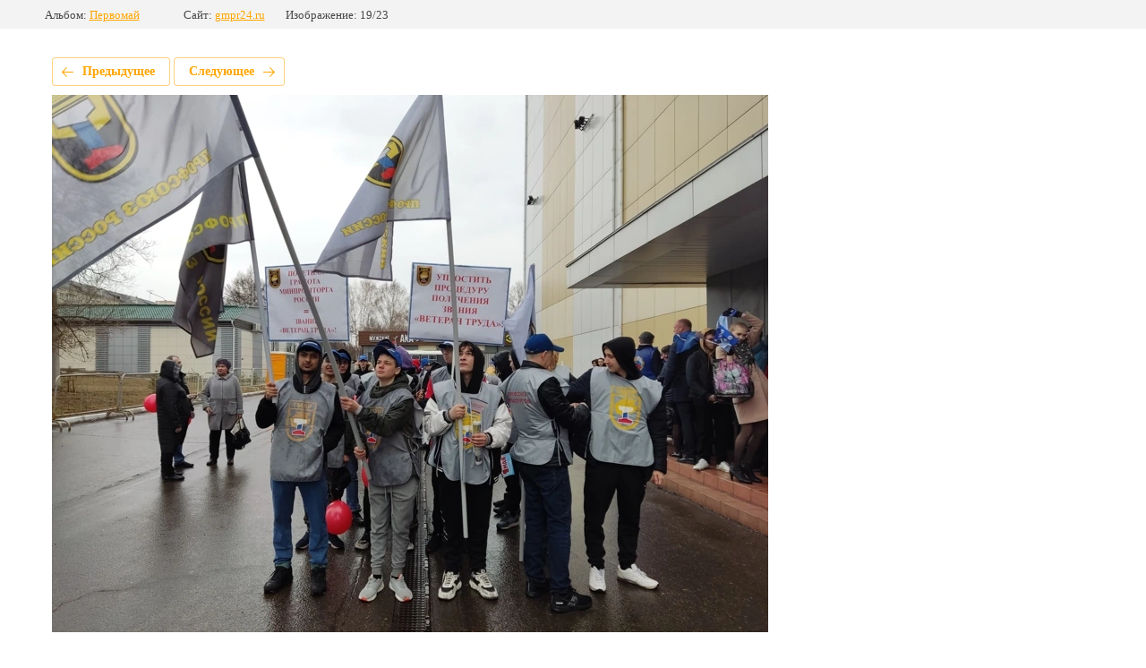

--- FILE ---
content_type: text/html; charset=utf-8
request_url: https://gmpr24.ru/fotoalbom/photo/img_20230428_132521
body_size: 1682
content:
			
	
	
	




	






	<!doctype html>
	<html lang="ru">
	<head>
		<meta charset="UTF-8">
		<meta name="robots" content="all"/>
		<title>IMG_20230428_132521</title>
		<meta http-equiv="Content-Type" content="text/html; charset=UTF-8" />
		<meta name="description" content="IMG_20230428_132521" />
		<meta name="keywords" content="IMG_20230428_132521" />
		<meta name="viewport" content="width=device-width, initial-scale=1.0, maximum-scale=1.0, user-scalable=no">
		
            <!-- 46b9544ffa2e5e73c3c971fe2ede35a5 -->
            <script src='/shared/s3/js/lang/ru.js'></script>
            <script src='/shared/s3/js/common.min.js'></script>
        <link rel='stylesheet' type='text/css' href='/shared/s3/css/calendar.css' /><link rel="stylesheet" href="/g/libs/lightgallery-proxy-to-hs/lightgallery.proxy.to.hs.min.css" media="all" async>
<script src="/g/libs/lightgallery-proxy-to-hs/lightgallery.proxy.to.hs.stub.min.js"></script>
<script src="/g/libs/lightgallery-proxy-to-hs/lightgallery.proxy.to.hs.js" async></script>

<!--s3_require-->
<link rel="stylesheet" href="/g/basestyle/1.0.1/gallery2/gallery2.css" type="text/css"/>
<link rel="stylesheet" href="/g/basestyle/1.0.1/gallery2/gallery2.orange.css" type="text/css"/>
<script type="text/javascript" src="/g/basestyle/1.0.1/gallery2/gallery2.js" async></script>
<link rel="stylesheet" href="/t/v566/images/mosaic/modules_patch.scss.css" type="text/css"/>
<link rel="stylesheet" href="/t/v566/images/mosaic/symbols/symbol-ifqgiux37_styles.css" type="text/css"/>
<link rel="stylesheet" href="/t/v566/images/mosaic/symbols/symbol-iyzbexggj_styles.css" type="text/css"/>
<link rel="stylesheet" href="/t/v566/images/mosaic/symbols/symbol-i6vnw0aa1_styles.css" type="text/css"/>
<!--/s3_require-->

	</head>
	<body>
		<div class="g-page g-page-gallery2 g-page-gallery2--photo">

		
		
			<div class="g-panel g-panel--fill g-panel--no-rounded g-panel--fixed-top">
	<div class="g-gallery2-info ">
					<div class="g-gallery2-info__item">
				<div class="g-gallery2-info__item-label">Альбом:</div>
				<a href="/fotoalbom/album/pervomaj" class="g-gallery2-info__item-value">Первомай</a>
			</div>
				<div class="g-gallery2-info__item">
			<div class="g-gallery2-info__item-label">Сайт:</div>
			<a href="//gmpr24.ru" class="g-gallery2-info__item-value">gmpr24.ru</a>

			<div class="g-gallery2-info__item-label">Изображение: 19/23</div>
		</div>
	</div>
</div>
			<h1></h1>
			
										
										
			
			
			<a href="/fotoalbom/photo/img_20230428_132523" class="g-button g-button--invert g-button--arr-left">Предыдущее</a>
			<a href="/fotoalbom/photo/img_20230428_131715" class="g-button g-button--invert g-button--arr-right">Следующее</a>

			
			<div class="g-gallery2-preview ">
	<img src="/thumb/2/DkwlX43u5lmHgDwuycnQ_w/800r600/d/img_20230428_132521.jpg">
</div>

			
			<a href="/fotoalbom/photo/img_20230428_132523" class="g-gallery2-thumb g-gallery2-thumb--prev">
	<span class="g-gallery2-thumb__image"><img src="/thumb/2/y5VDINpDwhzs5BVVcbOGsg/160r120/d/img_20230428_132523.jpg"></span>
	<span class="g-link g-link--arr-left">Предыдущее</span>
</a>
			
			<a href="/fotoalbom/photo/img_20230428_131715" class="g-gallery2-thumb g-gallery2-thumb--next">
	<span class="g-gallery2-thumb__image"><img src="/thumb/2/VZiM7K2CDiwRQ7iagCBZFw/160r120/d/img_20230428_131715.jpg"></span>
	<span class="g-link g-link--arr-right">Следующее</span>
</a>
			
			<div class="g-line"><a href="/fotoalbom/album/pervomaj" class="g-button g-button--invert">Вернуться в галерею</a></div>

		
			</div>

	
<!-- assets.bottom -->
<!-- </noscript></script></style> -->
<script src="/my/s3/js/site.min.js?1769082895" ></script>
<script src="/my/s3/js/site/defender.min.js?1769082895" ></script>
<script src="https://cp.onicon.ru/loader/64f6fbf7b887eebc188b45c6.js" data-auto async></script>
<script >/*<![CDATA[*/
var megacounter_key="baaa4b2d3709da43e1bb200cbc2d54f6";
(function(d){
    var s = d.createElement("script");
    s.src = "//counter.megagroup.ru/loader.js?"+new Date().getTime();
    s.async = true;
    d.getElementsByTagName("head")[0].appendChild(s);
})(document);
/*]]>*/</script>
<script >/*<![CDATA[*/
$ite.start({"sid":4206418,"vid":4247135,"aid":4093740,"stid":4,"cp":21,"active":true,"domain":"gmpr24.ru","lang":"ru","trusted":false,"debug":false,"captcha":3,"onetap":[{"provider":"vkontakte","provider_id":"51972076","code_verifier":"YzGN3mlT52jNOQ5WZjZRUjzMlhkNMQyYEMMUWmAdWGN"}]});
/*]]>*/</script>
<!-- /assets.bottom -->
</body>
	</html>


--- FILE ---
content_type: text/css
request_url: https://gmpr24.ru/t/v566/images/mosaic/symbols/symbol-ifqgiux37_styles.css
body_size: 4542
content:
@font-face { font-family: "Roboto"; font-weight: 100; font-style: normal; font-display: swap; src: url("/g/fonts/roboto/roboto-t.woff2") format("woff2"), url("/g/fonts/roboto/roboto-t.woff") format("woff");}
@font-face { font-family: "Roboto"; font-weight: 100; font-style: italic; font-display: swap; src: url("/g/fonts/roboto/roboto-t-i.woff2") format("woff2"), url("/g/fonts/roboto/roboto-t-i.woff") format("woff");}
@font-face { font-family: "Roboto"; font-weight: 300; font-style: normal; font-display: swap; src: url("/g/fonts/roboto/roboto-l.woff2") format("woff2"), url("/g/fonts/roboto/roboto-l.woff") format("woff");}
@font-face { font-family: "Roboto"; font-weight: 300; font-style: italic; font-display: swap; src: url("/g/fonts/roboto/roboto-l-i.woff2") format("woff2"), url("/g/fonts/roboto/roboto-l-i.woff") format("woff");}
@font-face { font-family: "Roboto"; font-weight: 400; font-style: normal; font-display: swap; src: url("/g/fonts/roboto/roboto-r.woff2") format("woff2"), url("/g/fonts/roboto/roboto-r.woff") format("woff");}
@font-face { font-family: "Roboto"; font-weight: 400; font-style: italic; font-display: swap; src: url("/g/fonts/roboto/roboto-r-i.woff2") format("woff2"), url("/g/fonts/roboto/roboto-r-i.woff") format("woff");}
@font-face { font-family: "Roboto"; font-weight: 500; font-style: normal; font-display: swap; src: url("/g/fonts/roboto/roboto-m.woff2") format("woff2"), url("/g/fonts/roboto/roboto-m.woff") format("woff");}
@font-face { font-family: "Roboto"; font-weight: 500; font-style: italic; font-display: swap; src: url("/g/fonts/roboto/roboto-m-i.woff2") format("woff2"), url("/g/fonts/roboto/roboto-m-i.woff") format("woff");}
@font-face { font-family: "Roboto"; font-weight: 700; font-style: normal; font-display: swap; src: url("/g/fonts/roboto/roboto-b.woff2") format("woff2"), url("/g/fonts/roboto/roboto-b.woff") format("woff");}
@font-face { font-family: "Roboto"; font-weight: 700; font-style: italic; font-display: swap; src: url("/g/fonts/roboto/roboto-b-i.woff2") format("woff2"), url("/g/fonts/roboto/roboto-b-i.woff") format("woff");}
@font-face { font-family: "Roboto"; font-weight: 900; font-style: normal; font-display: swap; src: url("/g/fonts/roboto/roboto-bl.woff2") format("woff2"), url("/g/fonts/roboto/roboto-bl.woff") format("woff");}
@font-face { font-family: "Roboto"; font-weight: 900; font-style: italic; font-display: swap; src: url("/g/fonts/roboto/roboto-bl-i.woff2") format("woff2"), url("/g/fonts/roboto/roboto-bl-i.woff") format("woff");}
:root {
	--color-ih8svykxw: 0, 0, 0;
	--color-iohvjband: 227, 6, 19;
	--color-iygu4lc4t: 17, 175, 129;
	--color-ix6nie9u4: 17, 175, 129;
	--color-ifcfkea6y: 17, 175, 129;
	--color-iv9dkv56m: 17, 175, 129;
	--color-i8g7qsi67: 0, 0, 0;
	--color-iezycdfia: 0, 0, 0;
	--color-idmef2p09: 56, 163, 204;
	--color-ith6pqktn: 0, 0, 0;
	--color-i7q1kxi74: 119, 119, 119;
	--color-iloaphb5t: 238, 93, 24;
	--color-i5rjegvm3: 17, 175, 129;
	--color-ihabk7yas: 17, 175, 129;
	--color-i8vd1pfdf: 17, 175, 129;
	--color-iafxyjey1: 17, 175, 129;
	--color-i2cqxk3mc: 119, 119, 119;
	--color-ieol9w95i: 238, 93, 24;
	--color-ipb31be9p: 229, 229, 229;
	--color-ihpnklw4p: 229, 229, 229;
	--color-ihlmtqo62: 229, 229, 229;
	--color-i14o31xxy: 229, 229, 229;
	--color-imblsfpzs: 0, 0, 0;
	--color-ijmohzx55: 0, 0, 0;
	--color-i1zui8qdj: 238, 93, 24;
	--color-i9cr0zrvm: 238, 93, 24;
	--color-ikx34s00v: 238, 93, 24;
	--color-ixuinango: 86, 92, 92;
	--color-iujz2dbzm: 0, 0, 0;
	--color-il4hcyuvw: 238, 238, 238;
	--color-isim1xlic: 0, 0, 0;
	--color-iu6dpi2b3: 238, 238, 238;
	--color-imnghbq5f: 221, 221, 221;
	--color-isaayu0jy: 51, 51, 51;
	--color-i42u24h94: 255, 255, 255;
	--color-ie2e8clnn: 51, 51, 51;
	--color-ighfcfr3x: 255, 255, 255;
	--color-iedomt21x: 255, 255, 255;
	--color-iqsu72gb4: 255, 255, 255;
	--color-ig7j03cvr: 255, 255, 255;
	--color-iy0sydm92: 255, 255, 255;
	--color-il2eu7lcm: 255, 255, 255;
	--color-ibetsk5h7: 240, 240, 240;
	--color-ierws1luj: 255, 255, 255;
	--color-ijiqsczko: 255, 255, 255;
	--color-ipla94vol: 255, 255, 255;
	--color-in8x2v9xn: 51, 51, 51;
	--color-irtomr94r: 238, 93, 24;
	--color-inj8r71gw: 238, 93, 24;
	--color-id7f6dxap: 255, 255, 255;
	--color-iafye2zam: 221, 221, 221;
	--color-ikucts17c: 244, 108, 40;
	--color-ipscer1e1: 238, 93, 24;
}

.section--u-ifqgiux37 { display: block; width: 100%; position: relative; color: rgba(var(--color-ih8svykxw), 1); cursor: auto; font-family: Roboto, sans-serif; font-size: 16px; font-style: normal; font-weight: 400; letter-spacing: normal; line-height: normal; overflow-wrap: break-word; text-align: left; text-indent: 0px; text-shadow: none; text-transform: none }
.container--u-imowo1dcj { width: 100%; max-width: 1340px; margin-top: 0px; margin-right: auto; margin-bottom: 0px; margin-left: auto; position: relative; padding-top: 20px; padding-right: 30px; padding-bottom: 20px; padding-left: 30px; display: -webkit-box; display: -ms-flexbox; display: flex;  -webkit-box-align: center; -ms-flex-align: center; align-items: center }
.text--u-i068q6vgx { display: -webkit-box; display: -ms-flexbox; display: flex; font-size: 35px; line-height: normal; vertical-align: top; position: relative; margin-top: 5px; color: rgba(var(--color-iohvjband), 1); font-weight: 700; font-family: Times New Roman, Times, serif; font-style: italic }
.div--u-i9eotkkks { position: relative; display: -webkit-box; display: -ms-flexbox; display: flex; -webkit-box-orient: horizontal; -webkit-box-direction: normal; -ms-flex-direction: row; flex-direction: row; -webkit-box-align: start; -ms-flex-align: start; align-items: flex-start; justify-content: flex-start; min-height: 32px; margin-top: 7px }
.div--u-iybauincw { width: auto; position: relative; display: -webkit-box; display: -ms-flexbox; display: flex; -webkit-box-align: start; -ms-flex-align: start; align-items: flex-start; flex-shrink: 0; -webkit-box-orient: vertical; -webkit-box-direction: normal; -ms-flex-direction: column; flex-direction: column }
.svg_image--u-ijh05rvcd { position: relative; display: -webkit-box; display: -ms-flexbox; display: flex; vertical-align: top; justify-content: center;  -webkit-box-align: center; -ms-flex-align: center; align-items: center; height: 17px; width: 17px; overflow-x: hidden; overflow-y: hidden; border-top-left-radius: 0px; border-top-right-radius: 0px; border-bottom-right-radius: 0px; border-bottom-left-radius: 0px; border-top-style: solid; border-right-style: solid; border-bottom-style: solid; border-left-style: solid; border-top-width: 0px; border-right-width: 0px; border-bottom-width: 0px; border-left-width: 0px; border-top-color: rgba(var(--color-iygu4lc4t), 1); border-right-color: rgba(var(--color-ix6nie9u4), 1); border-bottom-color: rgba(var(--color-ifcfkea6y), 1); border-left-color: rgba(var(--color-iv9dkv56m), 1); margin-right: 10px; flex-shrink: 0 }
.svg_image--u-ijh05rvcd > svg { flex-shrink: 0 }
.svg_image--u-ijh05rvcd svg { width: 100%; height: 100% }
.svg_image--u-ijh05rvcd .path-iaf3apvmw { fill: rgba(var(--color-iloaphb5t), 1) }
.list__item--u-i9ka7dp7r { padding-right: 0px; padding-left: 0px }
.list--u-iappx2202 { display: inline-block }
.link-universal--u-i0aor7aar { display: -webkit-box; display: -ms-flexbox; display: flex; cursor: pointer; text-decoration-line: none }
.text--u-i75h2uk6b { color: rgba(var(--color-i8g7qsi67), 1); font-size: 15px; font-weight: 700 }
.div--u-iloze2sco { width: auto; position: relative; display: -webkit-box; display: -ms-flexbox; display: flex; max-width: 540px; flex-wrap: nowrap; -webkit-box-orient: horizontal; -webkit-box-direction: normal; -ms-flex-direction: row; flex-direction: row; -webkit-box-flex: 1; -ms-flex-positive: 1; flex-grow: 1; flex-shrink: 0; margin-right: 20px; -webkit-box-align: start; -ms-flex-align: start; align-items: flex-start; -ms-flex-item-align: auto; -ms-grid-row-align: auto; align-self: auto }
.link-universal--u-i7gov507k { display: -webkit-box; display: -ms-flexbox; display: flex; cursor: pointer; text-decoration-line: none; max-width: 170px; max-height: 170px; margin-right: 10px; -webkit-box-align: stretch; -ms-flex-align: stretch; align-items: stretch; -ms-flex-item-align: auto; -ms-grid-row-align: auto; align-self: auto; flex-shrink: 0 }
.imageFit--u-ibl1f0jaz { position: relative; display: -webkit-box; display: -ms-flexbox; display: flex; vertical-align: top; overflow-x: hidden; overflow-y: hidden; flex-shrink: 0; max-width: 100%; max-height: 100% }
.imageFit__img--u-impzedckt { object-fit: contain; width: 100%; height: 100% }
.imageFit__overlay--u-i2ts9yp6x { display: none; position: absolute; left: 0px; right: 0px; top: 0px; bottom: 0px; background-color: rgba(var(--color-iezycdfia), 0.4) }
.imageFit__zoom--u-i8ls0int3 { display: none; position: absolute; right: 10px; bottom: 10px; width: 20px; height: 20px; background-color: rgba(var(--color-idmef2p09), 1) }
.svg_image--u-it4lc4y4k { position: relative; display: -webkit-inline-box; display: -ms-inline-flexbox; display: inline-flex; vertical-align: top; justify-content: center;  -webkit-box-align: center; -ms-flex-align: center; align-items: center; height: 20px; width: 20px; overflow-x: hidden; overflow-y: hidden }
.svg_image--u-it4lc4y4k svg { flex-shrink: 0; width: 100%; height: 100% }
.link-universal--u-ilqw01weh { display: -webkit-box; display: -ms-flexbox; display: flex; cursor: pointer; text-decoration-line: none; font-size: 24px }
.div--u-ig27me5n0 { position: relative; display: -webkit-box; display: -ms-flexbox; display: flex; -webkit-box-orient: vertical; -webkit-box-direction: normal; -ms-flex-direction: column; flex-direction: column; justify-content: center }
.text--u-i8kbjetl7 { display: block; font-weight: 700; color: rgba(var(--color-ith6pqktn), 1); font-size: 20px; font-family: Times New Roman, Times, serif }
.div--u-i9653htcv { width: 100%; position: relative; display: -webkit-box; display: -ms-flexbox; display: flex; -webkit-box-orient: horizontal; -webkit-box-direction: normal; -ms-flex-direction: row; flex-direction: row; -webkit-box-align: start; -ms-flex-align: start; align-items: flex-start; justify-content: flex-end }
.text--u-imjkgpmgr { display: -webkit-box; display: -ms-flexbox; display: flex; vertical-align: top; position: relative; font-size: 12px; color: rgba(var(--color-i7q1kxi74), 1) }
.div--u-iq5mcy7wu { position: relative; display: -webkit-box; display: -ms-flexbox; display: flex; -webkit-box-orient: horizontal; -webkit-box-direction: normal; -ms-flex-direction: row; flex-direction: row; -webkit-box-align: start; -ms-flex-align: start; align-items: flex-start; justify-content: flex-start; max-width: 190px; margin-left: 30px; margin-top: 7px }
.div--u-iba15k7eu { width: auto; position: relative; display: -webkit-box; display: -ms-flexbox; display: flex; -webkit-box-align: start; -ms-flex-align: start; align-items: flex-start; flex-shrink: 1; -webkit-box-orient: vertical; -webkit-box-direction: normal; -ms-flex-direction: column; flex-direction: column }
.svg_image--u-i4poruniu { position: relative; display: -webkit-box; display: -ms-flexbox; display: flex; vertical-align: top; justify-content: center;  -webkit-box-align: center; -ms-flex-align: center; align-items: center; height: 17px; width: 17px; overflow-x: hidden; overflow-y: hidden; border-top-left-radius: 0px; border-top-right-radius: 0px; border-bottom-right-radius: 0px; border-bottom-left-radius: 0px; border-top-style: solid; border-right-style: solid; border-bottom-style: solid; border-left-style: solid; border-top-width: 0px; border-right-width: 0px; border-bottom-width: 0px; border-left-width: 0px; border-top-color: rgba(var(--color-i5rjegvm3), 1); border-right-color: rgba(var(--color-ihabk7yas), 1); border-bottom-color: rgba(var(--color-i8vd1pfdf), 1); border-left-color: rgba(var(--color-iafxyjey1), 1); margin-right: 10px; flex-shrink: 0 }
.svg_image--u-i4poruniu > svg { flex-shrink: 0 }
.svg_image--u-i4poruniu svg { width: 100%; height: 100% }
.svg_image--u-i4poruniu .path-ik7wfre32 { fill: rgba(var(--color-ieol9w95i), 1) }
.list__item--u-iypucv7a3 {  }
.list--u-i1oa3eqa3 { display: inline-block }
.text--u-im6zpdujq { color: rgba(var(--color-i2cqxk3mc), 1); font-size: 14px; font-weight: 400; display: block }
.div--u-iabsglgq3 { position: relative; display: block; padding-right: 0px; margin-left: 20px }
.list__item--u-iz9kpffl0 { padding-top: 0px; padding-right: 0px; padding-bottom: 0px; padding-left: 0px; width: 35px; margin-bottom: 5px; margin-top: 5px; margin-left: 10px; transition-property: all; transition-duration: 300ms; transition-delay: 0ms; transition-timing-function: ease; border-top-left-radius: 5px; border-top-right-radius: 5px; border-bottom-right-radius: 5px; border-bottom-left-radius: 5px; border-top-color: rgba(var(--color-ipb31be9p), 1); border-right-color: rgba(var(--color-ihpnklw4p), 1); border-bottom-color: rgba(var(--color-ihlmtqo62), 1); border-left-color: rgba(var(--color-i14o31xxy), 1); border-top-style: solid; border-top-width: 1px; border-right-style: solid; border-right-width: 1px; border-bottom-style: solid; border-bottom-width: 1px; border-left-style: solid; border-left-width: 1px }
.list__item--u-iz9kpffl0:hover, .list__item--u-iz9kpffl0.is-hover { background-color: rgba(var(--color-id7f6dxap), 1) }
.link-universal--u-ij61pxb6z { display: -webkit-box; display: -ms-flexbox; display: flex; cursor: pointer; text-decoration-line: none }
.svg_image--u-iszheu4tb { position: relative; display: -webkit-inline-box; display: -ms-inline-flexbox; display: inline-flex; vertical-align: top; justify-content: center;  -webkit-box-align: center; -ms-flex-align: center; align-items: center; height: 35px; width: 35px; overflow-x: hidden; overflow-y: hidden; padding-top: 7px; padding-right: 7px; padding-bottom: 7px; padding-left: 7px }
.svg_image--u-iszheu4tb > svg { flex-shrink: 0 }
.svg_image--u-iszheu4tb svg { width: 100%; height: 100% }
.svg_image--u-iszheu4tb .path-ioqx426a1 { fill: rgba(var(--color-imblsfpzs), 1) }
.svg_image--u-iszheu4tb .path-io9qie2hh { fill: rgba(var(--color-ijmohzx55), 1) }
.svg_image--u-iszheu4tb .path-i335ihw1g { fill: rgba(var(--color-i1zui8qdj), 1) }
.svg_image--u-iszheu4tb .path-i434wxvl5 { fill: rgba(var(--color-i9cr0zrvm), 1) }
.svg_image--u-iszheu4tb .path-ie2gkfyte { fill: rgba(var(--color-ikx34s00v), 1) }
.svg_image--u-iszheu4tb .path-iae8ui5bn { fill: rgba(var(--color-ipscer1e1), 1) }
.list--u-i4wwg1eu8 { display: -webkit-box; display: -ms-flexbox; display: flex; flex-wrap: wrap }
.div--u-iatyewuqu { width: 100%; position: relative; display: block; background-color: rgba(var(--color-ixuinango), 1) }
.container--u-i9pt4j0sj { width: 100%; max-width: 1340px; margin-top: 0px; margin-right: auto; margin-bottom: 0px; margin-left: auto; position: relative; padding-top: 8px; padding-right: 30px; padding-bottom: 8px; padding-left: 30px; display: -webkit-box; display: -ms-flexbox; display: flex; justify-content: space-between;  -webkit-box-align: center; -ms-flex-align: center; align-items: center }
.hor-menu--u-ivyi9t745 { display: -webkit-box; display: -ms-flexbox; display: flex; position: relative; margin-left: 0px; margin-right: 0px; width: 100% }
.hor-menu--u-ivyi9t745 .hor-menu__list { padding-top: 0px; padding-right: 0px; padding-bottom: 0px; padding-left: 0px; margin-top: 0px; margin-right: 0px; margin-bottom: 0px; margin-left: 0px; list-style-type: none; display: -webkit-box; display: -ms-flexbox; display: flex; flex-wrap: wrap; flex-direction: inherit; justify-content: inherit; align-content: inherit;  -webkit-box-align: center; -ms-flex-align: center; align-items: center; -webkit-box-flex: 1; -ms-flex-positive: 1; flex-grow: 1; flex-shrink: 1; height: 29px; width: 1%; overflow-x: hidden; overflow-y: hidden }
.hor-menu--u-ivyi9t745 .hor-menu__item { flex-shrink: 0 }
.hor-menu--u-ivyi9t745 .hor-menu__link, .hor-menu--u-ivyi9t745 .hor-menu__sub_link { display: -webkit-box; display: -ms-flexbox; display: flex;  -webkit-box-align: center; -ms-flex-align: center; align-items: center; justify-content: space-between; cursor: pointer; text-decoration-line: none; padding-top: 5px; padding-right: 10px; padding-bottom: 5px; padding-left: 10px; color: rgba(var(--color-iujz2dbzm), 1) }
.hor-menu--u-ivyi9t745 .hor-menu__icon, .hor-menu--u-ivyi9t745 .hor-menu__sub_icon { background-color: rgba(var(--color-il4hcyuvw), 1); width: 25px; height: 25px; flex-shrink: 0; margin-left: 10px }
.hor-menu--u-ivyi9t745 .hor-menu__sub_icon { background-color: rgba(var(--color-isim1xlic), 1); display: none }
.hor-menu--u-ivyi9t745 .hor-menu__sub_list { position: absolute; z-index: 10; list-style-type: none; background-color: rgba(var(--color-iu6dpi2b3), 1); width: 200px; padding-top: 5px; padding-right: 5px; padding-bottom: 5px; padding-left: 5px; margin-top: 0px; margin-right: 0px; margin-bottom: 0px; margin-left: 0px; border-top-left-radius: 5px; border-top-right-radius: 5px; border-bottom-right-radius: 5px; border-bottom-left-radius: 5px }
.hor-menu--u-ivyi9t745 .hor-menu__sub_item { vertical-align: top }
.hor-menu--u-ivyi9t745 .hor-menu__sub_link { background-color: rgba(var(--color-imnghbq5f), 1); color: rgba(var(--color-isaayu0jy), 1) }
.hor-menu--u-ivyi9t745 .hor-menu__more_list { display: block; padding-top: 0px; padding-right: 0px; padding-bottom: 0px; padding-left: 0px; margin-top: 0px; margin-right: 0px; margin-bottom: 0px; margin-left: 0px; list-style-type: none }
.hor-menu--u-ivyi9t745 .hor-menu__more_item { display: -webkit-box; display: -ms-flexbox; display: flex }
.hor-menu--u-ivyi9t745 .hor-menu__more_link { display: -webkit-box; display: -ms-flexbox; display: flex; cursor: pointer; text-decoration-line: none; color: rgba(var(--color-i42u24h94), 1);  -webkit-box-align: center; -ms-flex-align: center; align-items: center; padding-top: 4px; padding-right: 10px; padding-bottom: 4px; padding-left: 10px; background-color: rgba(var(--color-ie2e8clnn), 1) }
.hor-menu--u-ivyi9t745 .hor-menu__link { color: rgba(var(--color-ierws1luj), 1); text-transform: uppercase; font-weight: 400 }
.hor-menu--u-ivyi9t745 .hor-menu__icon { display: none }
.hor-menu--u-ivyi9t745 .hor-menu__link:hover, .hor-menu--u-ivyi9t745 .hor-menu__link.is-hover { color: rgba(var(--color-irtomr94r), 1) }
.hor-menu--u-ivyi9t745.flex-menu .hor-menu__list { flex-wrap: wrap; width: auto; overflow-x: unset; overflow-y: unset }
.hor-menu--u-ivyi9t745 .hor-menu__item > .hor-menu__sub_list { display: none }
.hor-menu--u-ivyi9t745 .hor-menu__sub_list .hor-menu__sub_list { top: 0px; left: 100% }
.hor-menu--u-ivyi9t745 .hor-menu__more_list .hor-menu__sub_list { right: 0px }
.hor-menu--u-ivyi9t745 .hor-menu__more_list > .hor-menu__item > .hor-menu__more_link { background-color: rgba(var(--color-in8x2v9xn), 0) }
.hor-menu--u-ivyi9t745 .hor-menu__more_list > .hor-menu__item > .hor-menu__more_link:hover, .hor-menu--u-ivyi9t745 .hor-menu__more_list > .hor-menu__item > .hor-menu__more_link.is-hover { color: rgba(var(--color-inj8r71gw), 1) }
.hor-menu--u-ivyi9t745 .hor-menu__sub_list > .hor-menu__sub_item > .hor-menu__sub_link { background-color: rgba(var(--color-iafye2zam), 0); font-size: 15px }
.hor-menu--u-ivyi9t745 .hor-menu__sub_list > .hor-menu__sub_item > .hor-menu__sub_link:hover, .hor-menu--u-ivyi9t745 .hor-menu__sub_list > .hor-menu__sub_item > .hor-menu__sub_link.is-hover { color: rgba(var(--color-ikucts17c), 1) }
.mosaic-search--u-icbdhhcvh { position: relative; display: -webkit-box; display: -ms-flexbox; display: flex; border-top-style: solid; border-top-width: 1px; border-right-style: solid; border-right-width: 1px; border-bottom-style: solid; border-bottom-width: 1px; border-left-style: solid; border-left-width: 1px; border-top-color: rgba(var(--color-ighfcfr3x), 0.3); border-right-color: rgba(var(--color-iedomt21x), 0.3); border-bottom-color: rgba(var(--color-iqsu72gb4), 0.3); border-left-color: rgba(var(--color-ig7j03cvr), 0.3); border-top-left-radius: 5px; border-top-right-radius: 5px; border-bottom-right-radius: 5px; border-bottom-left-radius: 5px; width: 250px;  -webkit-box-align: center; -ms-flex-align: center; align-items: center; margin-left: 30px; -webkit-box-flex: 1; -ms-flex-positive: 1; flex-grow: 1; flex-shrink: 0 }
.mosaic-search__form--u-i4d2dw6sw { display: -webkit-box; display: -ms-flexbox; display: flex; -webkit-box-flex: 1; -ms-flex-positive: 1; flex-grow: 1; position: relative }
.mosaic-search__label--u-i23ssuqt2 { display: inline-block; vertical-align: top; overflow-x: hidden; overflow-y: hidden; margin-left: 0px; margin-right: 0px; width: 100% }
.mosaic-search__input--u-ih5nb17is { width: 100%; background-color: rgba(var(--color-iy0sydm92), 0); outline-width: 0px; border-top-style: none; border-right-style: none; border-bottom-style: none; border-left-style: none; color: rgba(var(--color-il2eu7lcm), 1); font-size: 15px; min-height: 38px; padding-left: 10px; padding-right: 0px; padding-top: 0px; padding-bottom: 0px }
.mosaic-search__input--u-ih5nb17is::placeholder { color: rgba(var(--color-ijiqsczko), 1) }
.mosaic-search__button--u-igkxkmqff { cursor: pointer; display: -webkit-box; display: -ms-flexbox; display: flex; -webkit-box-orient: vertical; -webkit-box-direction: normal; -ms-flex-direction: column; flex-direction: column;  -webkit-box-align: center; -ms-flex-align: center; align-items: center; justify-content: center; border-top-style: none; border-right-style: none; border-bottom-style: none; border-left-style: none; background-color: rgba(var(--color-ibetsk5h7), 0); outline-width: 0px; width: 40px; height: 38px }
.svg_image--u-iku38y722 { position: relative; display: -webkit-inline-box; display: -ms-inline-flexbox; display: inline-flex; vertical-align: top; justify-content: center;  -webkit-box-align: center; -ms-flex-align: center; align-items: center; height: 16px; width: 16px; overflow-x: hidden; overflow-y: hidden }
.svg_image--u-iku38y722 > svg { flex-shrink: 0 }
.svg_image--u-iku38y722 svg { width: 100%; height: 100% }
.svg_image--u-iku38y722 .path-iq3w41lza { fill: rgba(var(--color-ipla94vol), 1) }

@media (max-width: 991px) {
	.div--u-i9eotkkks { -webkit-box-align: start; -ms-flex-align: start; align-items: flex-start; min-width: auto; max-width: none }
	.div--u-iybauincw { margin-right: 0px }
	.svg_image--u-ijh05rvcd { display: block }
	.div--u-iloze2sco { max-width: none; margin-right: 0px; margin-bottom: 10px;  -webkit-box-align: center; -ms-flex-align: center; align-items: center }
	.link-universal--u-i7gov507k { max-height: 140px; max-width: 140px }
	.div--u-iq5mcy7wu { -webkit-box-align: start; -ms-flex-align: start; align-items: flex-start }
	.div--u-iba15k7eu { margin-right: 0px }
	.svg_image--u-i4poruniu { display: block }
	.container--u-imowo1dcj { -webkit-box-orient: vertical; -webkit-box-direction: normal; -ms-flex-direction: column; flex-direction: column; padding-top: 10px; padding-bottom: 10px }
	.div--u-iatyewuqu { display: none }
}

@media (max-width: 767px) {
	.imageFit--u-ibl1f0jaz {  }
	.link-universal--u-i7gov507k {  }
	.div--u-i9653htcv { flex-wrap: wrap; justify-content: center }
	.container--u-imowo1dcj { padding-right: 20px; padding-left: 20px }
}

@media (max-width: 479px) {
	.text--u-i068q6vgx { text-align: left; font-size: 23px }
	.div--u-iloze2sco { justify-content: flex-start; margin-bottom: 10px; -webkit-box-align: start; -ms-flex-align: start; align-items: flex-start; margin-right: 30px }
	.text--u-i8kbjetl7 { text-align: left; font-size: 15px }
	.link-universal--u-i7gov507k { max-height: 100px; max-width: 60px }
	.div--u-i9eotkkks { padding-top: 5px; padding-bottom: 5px; margin-left: 10px; margin-right: 10px }
	.div--u-iq5mcy7wu { margin-left: 10px; margin-right: 10px; padding-top: 5px; padding-bottom: 5px }
	.div--u-iabsglgq3 { margin-right: 10px; margin-left: 10px }
	.list__item--u-iz9kpffl0 { margin-right: 5px; margin-left: 5px }
}

--- FILE ---
content_type: text/css
request_url: https://gmpr24.ru/t/v566/images/mosaic/symbols/symbol-i6vnw0aa1_styles.css
body_size: 2911
content:
@font-face { font-family: "Roboto"; font-weight: 100; font-style: normal; font-display: swap; src: url("/g/fonts/roboto/roboto-t.woff2") format("woff2"), url("/g/fonts/roboto/roboto-t.woff") format("woff");}
@font-face { font-family: "Roboto"; font-weight: 100; font-style: italic; font-display: swap; src: url("/g/fonts/roboto/roboto-t-i.woff2") format("woff2"), url("/g/fonts/roboto/roboto-t-i.woff") format("woff");}
@font-face { font-family: "Roboto"; font-weight: 300; font-style: normal; font-display: swap; src: url("/g/fonts/roboto/roboto-l.woff2") format("woff2"), url("/g/fonts/roboto/roboto-l.woff") format("woff");}
@font-face { font-family: "Roboto"; font-weight: 300; font-style: italic; font-display: swap; src: url("/g/fonts/roboto/roboto-l-i.woff2") format("woff2"), url("/g/fonts/roboto/roboto-l-i.woff") format("woff");}
@font-face { font-family: "Roboto"; font-weight: 400; font-style: normal; font-display: swap; src: url("/g/fonts/roboto/roboto-r.woff2") format("woff2"), url("/g/fonts/roboto/roboto-r.woff") format("woff");}
@font-face { font-family: "Roboto"; font-weight: 400; font-style: italic; font-display: swap; src: url("/g/fonts/roboto/roboto-r-i.woff2") format("woff2"), url("/g/fonts/roboto/roboto-r-i.woff") format("woff");}
@font-face { font-family: "Roboto"; font-weight: 500; font-style: normal; font-display: swap; src: url("/g/fonts/roboto/roboto-m.woff2") format("woff2"), url("/g/fonts/roboto/roboto-m.woff") format("woff");}
@font-face { font-family: "Roboto"; font-weight: 500; font-style: italic; font-display: swap; src: url("/g/fonts/roboto/roboto-m-i.woff2") format("woff2"), url("/g/fonts/roboto/roboto-m-i.woff") format("woff");}
@font-face { font-family: "Roboto"; font-weight: 700; font-style: normal; font-display: swap; src: url("/g/fonts/roboto/roboto-b.woff2") format("woff2"), url("/g/fonts/roboto/roboto-b.woff") format("woff");}
@font-face { font-family: "Roboto"; font-weight: 700; font-style: italic; font-display: swap; src: url("/g/fonts/roboto/roboto-b-i.woff2") format("woff2"), url("/g/fonts/roboto/roboto-b-i.woff") format("woff");}
@font-face { font-family: "Roboto"; font-weight: 900; font-style: normal; font-display: swap; src: url("/g/fonts/roboto/roboto-bl.woff2") format("woff2"), url("/g/fonts/roboto/roboto-bl.woff") format("woff");}
@font-face { font-family: "Roboto"; font-weight: 900; font-style: italic; font-display: swap; src: url("/g/fonts/roboto/roboto-bl-i.woff2") format("woff2"), url("/g/fonts/roboto/roboto-bl-i.woff") format("woff");}
:root {
	--color-ixc7ddqu0: 238, 93, 24;
	--color-iafpkn2jh: 255, 255, 255;
	--color-ikobc86b0: 0, 0, 0;
	--color-i1zawe5t2: 86, 92, 92;
	--color-iwzixqf3w: 0, 0, 0;
	--color-ijmi1abzx: 255, 255, 255;
	--color-iaiuej69j: 255, 255, 255;
	--color-ij5ki0qqb: 255, 255, 255;
	--color-i9aepwyqc: 255, 255, 255;
	--color-iirgtdsdc: 235, 243, 246;
	--color-ifkr3spec: 255, 255, 255;
	--color-i6f6iq3p2: 0, 0, 0;
	--color-inaoxbjow: 240, 240, 240;
	--color-io4n8juu7: 119, 119, 119;
	--color-inhgokitu: 86, 92, 92;
	--color-icrz4j9do: 255, 255, 255;
	--color-ixqp4tb4e: 0, 0, 0;
	--color-idcswrzk9: 209, 205, 205;
	--color-i3mdqiijf: 0, 0, 0;
	--color-iekqdfwuq: 0, 0, 0;
	--color-itzuy715i: 0, 0, 0;
	--color-io1em7grr: 56, 126, 255;
	--color-ilc1luqpd: 238, 93, 24;
	--color-in0en12gf: 0, 0, 0;
	--color-imp4oc70p: 0, 0, 0;
	--color-ijl3oz4uj: 0, 0, 0;
	--color-i4013dizv: 0, 0, 0;
	--color-i5zocep4h: 238, 93, 24;
	--color-ibv5xrwkr: 0, 0, 0;
	--color-iw811qy5u: 209, 205, 205;
	--color-itacq95np: 0, 0, 0;
	--color-i6g6l09w0: 0, 0, 0;
	--color-iijtuhemv: 0, 0, 0;
	--color-i7o4wyewm: 56, 126, 255;
	--color-iaiplklyz: 238, 93, 24;
	--color-i3pur4zf8: 0, 0, 0;
	--color-i9bam4hba: 0, 0, 0;
	--color-ijtrswo0x: 0, 0, 0;
	--color-ib6x527nu: 0, 0, 0;
	--color-i846j338e: 238, 93, 24;
	--color-idbbrfwc6: 255, 255, 255;
}

.side-panel--u-i6vnw0aa1 { position: fixed; top: 0px; left: 0px; right: 0px; bottom: 0px; z-index: 10; pointer-events: none; display: none }
.side-panel__button-open--u-imvxq6cl1 { width: 40px; min-height: 40px; background-color: rgba(var(--color-ixc7ddqu0), 1); cursor: pointer; -webkit-box-flex: 0; -ms-flex-positive: 0; flex-grow: 0; flex-shrink: 0; margin-left: auto; pointer-events: auto; display: -webkit-box; display: -ms-flexbox; display: flex;  -webkit-box-align: center; -ms-flex-align: center; align-items: center; justify-content: center; border-top-left-radius: 5px; border-top-right-radius: 5px; border-bottom-right-radius: 5px; border-bottom-left-radius: 5px }
.svg_image--u-ivc2k21qt { position: relative; display: -webkit-inline-box; display: -ms-inline-flexbox; display: inline-flex; vertical-align: top; justify-content: center;  -webkit-box-align: center; -ms-flex-align: center; align-items: center; width: 20px; height: 20px; overflow-x: hidden; overflow-y: hidden }
.svg_image--u-ivc2k21qt .path-ikf5lu6vo { fill: rgba(var(--color-idbbrfwc6), 1) }
.svg_image--u-ivvktodjy { position: relative; display: -webkit-inline-box; display: -ms-inline-flexbox; display: inline-flex; vertical-align: top; justify-content: center;  -webkit-box-align: center; -ms-flex-align: center; align-items: center; width: 15px; height: 15px; overflow-x: hidden; overflow-y: hidden }
.svg_image--u-ivvktodjy .path-ihfkr8erw { fill: rgba(var(--color-icrz4j9do), 1) }
.side-panel__content--u-imxu7xgru { display: none; position: fixed; top: 0px; bottom: 0px; right: 0px; width: 265px; background-color: rgba(var(--color-iafpkn2jh), 1); box-shadow: 0px 0px 15px 0px rgba(var(--color-ikobc86b0), 0.5); transform: none; pointer-events: auto }
.side-panel__button-close--u-ird4pxz12 { position: absolute; z-index: 1; right: 100%; top: 0px; font-size: 0px; width: 29px; min-height: 29px; background-color: rgba(var(--color-i1zawe5t2), 1); cursor: pointer; display: -webkit-box; display: -ms-flexbox; display: flex;  -webkit-box-align: center; -ms-flex-align: center; align-items: center; justify-content: center }
.side-panel__content-inner--u-i0rmsetk4 { overflow-y: auto; max-height: 100%; min-height: 100%; position: relative; z-index: 0 }
.side-panel__mask--u-iw22k0zeo { display: none; position: absolute; top: 0px; right: 0px; bottom: 0px; left: 0px; background-color: rgba(var(--color-iwzixqf3w), 0.5); transform: none; pointer-events: auto }
.mosaic-search--u-iche73bzb { position: relative; display: -webkit-box; display: -ms-flexbox; display: flex; border-top-style: solid; border-top-width: 1px; border-right-style: solid; border-right-width: 1px; border-bottom-style: solid; border-bottom-width: 1px; border-left-style: solid; border-left-width: 1px; border-top-color: rgba(var(--color-ijmi1abzx), 0.3); border-right-color: rgba(var(--color-iaiuej69j), 0.3); border-bottom-color: rgba(var(--color-ij5ki0qqb), 0.3); border-left-color: rgba(var(--color-i9aepwyqc), 0.3); border-top-left-radius: 5px; border-top-right-radius: 5px; border-bottom-right-radius: 5px; border-bottom-left-radius: 5px; width: 100%;  -webkit-box-align: center; -ms-flex-align: center; align-items: center; -webkit-box-flex: 1; -ms-flex-positive: 1; flex-grow: 1; flex-shrink: 0; margin-left: 0px; margin-right: 0px; background-color: rgba(var(--color-iirgtdsdc), 1) }
.mosaic-search__form--u-imackznxo { display: -webkit-box; display: -ms-flexbox; display: flex; -webkit-box-flex: 1; -ms-flex-positive: 1; flex-grow: 1; position: relative }
.mosaic-search__label--u-iwafr71ha { display: inline-block; vertical-align: top; overflow-x: hidden; overflow-y: hidden; margin-left: 0px; margin-right: 0px; width: 100% }
.mosaic-search__input--u-ia1ll2tpw { width: 100%; background-color: rgba(var(--color-ifkr3spec), 0); outline-width: 0px; border-top-style: none; border-right-style: none; border-bottom-style: none; border-left-style: none; color: rgba(var(--color-i6f6iq3p2), 1); font-size: 15px; min-height: 38px; padding-left: 10px; padding-right: 0px; padding-top: 0px; padding-bottom: 0px }
.mosaic-search__input--u-ia1ll2tpw::placeholder { color: rgba(var(--color-io4n8juu7), 1) }
.mosaic-search__button--u-i7kjg8ocr { cursor: pointer; display: -webkit-box; display: -ms-flexbox; display: flex; -webkit-box-orient: vertical; -webkit-box-direction: normal; -ms-flex-direction: column; flex-direction: column;  -webkit-box-align: center; -ms-flex-align: center; align-items: center; justify-content: center; border-top-style: none; border-right-style: none; border-bottom-style: none; border-left-style: none; background-color: rgba(var(--color-inaoxbjow), 0); outline-width: 0px; width: 40px; height: 38px }
.svg_image--u-i2ro3kcsi { position: relative; display: -webkit-inline-box; display: -ms-inline-flexbox; display: inline-flex; vertical-align: top; justify-content: center;  -webkit-box-align: center; -ms-flex-align: center; align-items: center; height: 16px; width: 16px; overflow-x: hidden; overflow-y: hidden }
.svg_image--u-i2ro3kcsi > svg { flex-shrink: 0 }
.svg_image--u-i2ro3kcsi svg { width: 100%; height: 100% }
.svg_image--u-i2ro3kcsi .path-iq3w41lza { fill: rgba(var(--color-inhgokitu), 1) }
.ver-menu--u-iyizq5i0r { position: relative; width: auto; margin-left: 20px; margin-right: 20px; margin-top: 20px; margin-bottom: 20px; display: block }
.ver-menu--u-iyizq5i0r .ver-menu__list { padding-top: 0px; padding-right: 0px; padding-bottom: 0px; padding-left: 0px; margin-top: 0px; margin-right: 0px; margin-bottom: 0px; margin-left: 0px; list-style-type: none }
.ver-menu--u-iyizq5i0r .ver-menu__link, .ver-menu--u-iyizq5i0r .ver-menu__sub_link { display: -webkit-box; display: -ms-flexbox; display: flex;  -webkit-box-align: center; -ms-flex-align: center; align-items: center; justify-content: space-between; cursor: pointer; text-decoration-line: none; padding-top: 5px; padding-right: 10px; padding-bottom: 5px; padding-left: 10px; color: rgba(var(--color-ixqp4tb4e), 1); font-family: Arial, Helvetica, sans-serif; font-size: 14px }
.ver-menu--u-iyizq5i0r .ver-menu__icon { background-color: rgba(var(--color-idcswrzk9), 0); width: 40px; height: 40px; margin-left: auto; position: absolute; margin-right: 0px; right: 0px; background-image: url("/d/small_chevron_down_black.svg"); background-repeat: no-repeat; background-position: center center; background-size: 10.00px auto; background-attachment: scroll }
.ver-menu--u-iyizq5i0r .ver-menu__sub_icon { background-color: rgba(var(--color-i3mdqiijf), 1); width: 10px; height: 10px; margin-left: 10px }
.ver-menu--u-iyizq5i0r .ver-menu__sub_list { display: none; z-index: 10; list-style-type: none; background-color: rgba(var(--color-iekqdfwuq), 0.03); padding-top: 5px; padding-right: 5px; padding-bottom: 5px; padding-left: 5px; margin-top: 0px; margin-right: 0px; margin-bottom: 0px; margin-left: 0px }
.ver-menu--u-iyizq5i0r .ver-menu__sub_item { vertical-align: top }
.ver-menu--u-iyizq5i0r .ver-menu__sub_link { cursor: pointer; text-decoration-line: none; padding-top: 5px; padding-right: 10px; padding-bottom: 5px; padding-left: 10px; color: rgba(var(--color-itzuy715i), 1); font-size: 14px }
.ver-menu--u-iyizq5i0r .ver-menu__link { padding-top: 15px; padding-right: 50px; padding-bottom: 15px; padding-left: 0px; justify-content: flex-start; font-size: 16px; font-weight: 500; font-family: Roboto, sans-serif }
.ver-menu--u-iyizq5i0r .ver-menu__link:hover, .ver-menu--u-iyizq5i0r .ver-menu__link.is-hover { background-color: rgba(var(--color-io1em7grr), 0); color: rgba(var(--color-ilc1luqpd), 1) }
.ver-menu--u-iyizq5i0r .ver-menu__link:active, .ver-menu--u-iyizq5i0r .ver-menu__link.is-active { background-color: rgba(var(--color-in0en12gf), 0) }
.ver-menu--u-iyizq5i0r .ver-menu__link:hover .ver-menu__icon, .ver-menu--u-iyizq5i0r .ver-menu__link.is-hover .ver-menu__icon { color: rgba(var(--color-ijl3oz4uj), 1) }
.ver-menu--u-iyizq5i0r .ver-menu__sub_list > .ver-menu__sub_item > .ver-menu__sub_link { padding-top: 10px; padding-bottom: 10px; padding-right: 40px; font-family: Roboto, sans-serif; font-size: 15px }
.ver-menu--u-iyizq5i0r .ver-menu__sub_list > .ver-menu__sub_item > .ver-menu__sub_link:hover, .ver-menu--u-iyizq5i0r .ver-menu__sub_list > .ver-menu__sub_item > .ver-menu__sub_link.is-hover { background-color: rgba(var(--color-i4013dizv), 0); color: rgba(var(--color-i5zocep4h), 1) }
.ver-menu--u-iyizq5i0r .ver-menu__sub_list > .ver-menu__sub_item > .ver-menu__sub_link > .ver-menu__sub_icon { width: 30px; height: 30px; position: absolute; right: 0px; margin-right: 10px; background-color: rgba(var(--color-imp4oc70p), 0); background-image: url("/d/small_chevron_down_black.svg"); background-repeat: no-repeat; background-position: center center; background-size: 10.00px auto; background-attachment: scroll }
.ver-menu--u-iyizq5i0r .ver-menu__sub_list .ver-menu__sub_list > .ver-menu__sub_item > .ver-menu__sub_link > .ver-menu__sub_icon { margin-left: 0px; margin-right: 20px }
.ver-menu--u-irhnkgulv { position: relative; width: auto; margin-left: 20px; margin-right: 20px; margin-top: 20px; margin-bottom: 20px; display: block }
.ver-menu--u-irhnkgulv .ver-menu__list { padding-top: 0px; padding-right: 0px; padding-bottom: 0px; padding-left: 0px; margin-top: 0px; margin-right: 0px; margin-bottom: 0px; margin-left: 0px; list-style-type: none }
.ver-menu--u-irhnkgulv .ver-menu__link, .ver-menu--u-irhnkgulv .ver-menu__sub_link { display: -webkit-box; display: -ms-flexbox; display: flex;  -webkit-box-align: center; -ms-flex-align: center; align-items: center; justify-content: space-between; cursor: pointer; text-decoration-line: none; padding-top: 5px; padding-right: 10px; padding-bottom: 5px; padding-left: 10px; color: rgba(var(--color-ibv5xrwkr), 1); font-family: Arial, Helvetica, sans-serif; font-size: 14px }
.ver-menu--u-irhnkgulv .ver-menu__icon { background-color: rgba(var(--color-iw811qy5u), 0); width: 40px; height: 40px; margin-left: auto; position: absolute; margin-right: 0px; right: 0px; background-image: url("/d/small_chevron_down_black.svg"); background-repeat: no-repeat; background-position: center center; background-size: 10.00px auto; background-attachment: scroll }
.ver-menu--u-irhnkgulv .ver-menu__sub_icon { background-color: rgba(var(--color-itacq95np), 1); width: 10px; height: 10px; margin-left: 10px }
.ver-menu--u-irhnkgulv .ver-menu__sub_list { display: none; z-index: 10; list-style-type: none; background-color: rgba(var(--color-i6g6l09w0), 0.03); padding-top: 5px; padding-right: 5px; padding-bottom: 5px; padding-left: 5px; margin-top: 0px; margin-right: 0px; margin-bottom: 0px; margin-left: 0px }
.ver-menu--u-irhnkgulv .ver-menu__sub_item { vertical-align: top }
.ver-menu--u-irhnkgulv .ver-menu__sub_link { cursor: pointer; text-decoration-line: none; padding-top: 5px; padding-right: 10px; padding-bottom: 5px; padding-left: 10px; color: rgba(var(--color-iijtuhemv), 1); font-size: 14px }
.ver-menu--u-irhnkgulv .ver-menu__link { padding-top: 15px; padding-right: 50px; padding-bottom: 15px; padding-left: 0px; justify-content: flex-start; font-size: 16px; font-weight: 500; font-family: Roboto, sans-serif }
.ver-menu--u-irhnkgulv .ver-menu__link:hover, .ver-menu--u-irhnkgulv .ver-menu__link.is-hover { background-color: rgba(var(--color-i7o4wyewm), 0); color: rgba(var(--color-iaiplklyz), 1) }
.ver-menu--u-irhnkgulv .ver-menu__link:active, .ver-menu--u-irhnkgulv .ver-menu__link.is-active { background-color: rgba(var(--color-i3pur4zf8), 0) }
.ver-menu--u-irhnkgulv .ver-menu__link:hover .ver-menu__icon, .ver-menu--u-irhnkgulv .ver-menu__link.is-hover .ver-menu__icon { color: rgba(var(--color-ijtrswo0x), 1) }
.ver-menu--u-irhnkgulv .ver-menu__sub_list > .ver-menu__sub_item > .ver-menu__sub_link { padding-top: 10px; padding-bottom: 10px; padding-right: 40px; font-family: Roboto, sans-serif; font-size: 15px }
.ver-menu--u-irhnkgulv .ver-menu__sub_list > .ver-menu__sub_item > .ver-menu__sub_link:hover, .ver-menu--u-irhnkgulv .ver-menu__sub_list > .ver-menu__sub_item > .ver-menu__sub_link.is-hover { background-color: rgba(var(--color-ib6x527nu), 0); color: rgba(var(--color-i846j338e), 1) }
.ver-menu--u-irhnkgulv .ver-menu__sub_list > .ver-menu__sub_item > .ver-menu__sub_link > .ver-menu__sub_icon { width: 30px; height: 30px; position: absolute; right: 0px; margin-right: 10px; background-color: rgba(var(--color-i9bam4hba), 0); background-image: url("/d/small_chevron_down_black.svg"); background-repeat: no-repeat; background-position: center center; background-size: 10.00px auto; background-attachment: scroll }
.ver-menu--u-irhnkgulv .ver-menu__sub_list .ver-menu__sub_list > .ver-menu__sub_item > .ver-menu__sub_link > .ver-menu__sub_icon { margin-left: 0px; margin-right: 20px }

@media (max-width: 991px) {
	.side-panel--u-i6vnw0aa1 { display: block }
	.ver-menu--u-iyizq5i0r .ver-menu__link {  }
	.ver-menu--u-irhnkgulv .ver-menu__link {  }
}

@media (max-width: 767px) {
	.side-panel--u-i6vnw0aa1 { display: block }
}

@media (max-width: 479px) {
	.side-panel--u-i6vnw0aa1 { display: block }
}

--- FILE ---
content_type: text/javascript
request_url: https://counter.megagroup.ru/baaa4b2d3709da43e1bb200cbc2d54f6.js?r=&s=1280*720*24&u=https%3A%2F%2Fgmpr24.ru%2Ffotoalbom%2Fphoto%2Fimg_20230428_132521&t=IMG_20230428_132521&fv=0,0&en=1&rld=0&fr=0&callback=_sntnl1769477102343&1769477102343
body_size: 87
content:
//:1
_sntnl1769477102343({date:"Tue, 27 Jan 2026 01:25:02 GMT", res:"1"})